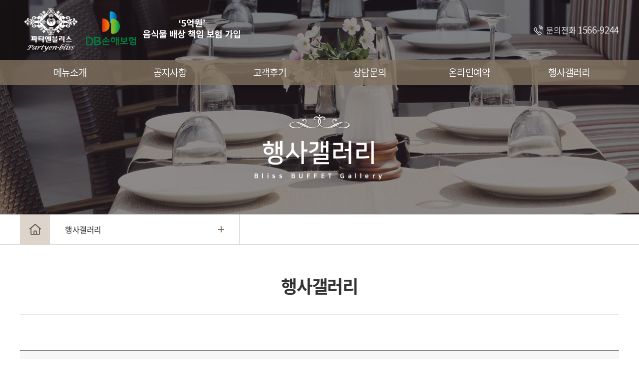

--- FILE ---
content_type: text/html; charset=UTF-8
request_url: http://xn--oy2b23ewmx4m9oh01jq0k.com/sub/sub06_01.php?boardid=gallery&mode=view&idx=436&sk=&sw=&offset=&category=
body_size: 10663
content:
<!DOCTYPE html>
<html lang="ko">
<head>
	<meta charset="utf-8">
	<meta http-equiv="X-UA-Compatible" content="IE=Edge">
	<meta name="format-detection" content="telephone=no">
	<meta name="viewport" id="viewport" content="width=1280px">
	<title>블리스출장뷔페</title>
	<meta name="subject" content="블리스출장뷔페">
	<meta name="description" content="블리스출장뷔페">
	<meta name="keywords" content="블리스출장뷔페">

	
	<meta property="og:type" content="website">
	<meta property="og:title" content="블리스출장뷔페">
	<meta property="og:description" content="블리스출장뷔페">
		<meta property="og:image" content="http://블리스출장부페.com/images/common/sns_link.png">
		<meta property="og:url" content="http://블리스출장부페.com/">
	<link rel="stylesheet" type="text/css" href="/css/notosanskr.css">
	<link rel="stylesheet" type="text/css" href="https://cdn.rawgit.com/moonspam/NanumSquare/master/nanumsquare.css">
	<link rel="stylesheet" type="text/css" href="/css/jquery.bxslider.css">
	<link rel="stylesheet" type="text/css" href="/css/slick.css">
	<link rel="stylesheet" type="text/css" href="/css/style.css?v=20211019">

	<script type="text/javascript" src="/js/jquery-1.11.1.min.js"></script>
	<script type="text/javascript" src="/js/jquery.easing.1.3.js"></script>
	<script type="text/javascript" src="/js/jquery.gnb.js"></script>
	<script type="text/javascript" src="/js/slick.min.js"></script>
	<script type="text/javascript" src="/js/jquery.bxslider.js"></script>
	<script type="text/javascript" src="/fancybox/lib/jquery.mousewheel-3.0.6.pack.js"></script>
	<script type="text/javascript" src="/fancybox/source/jquery.fancybox.pack.js?v=2.1.5"></script>
	<link rel="stylesheet" type="text/css" href="/fancybox/source/jquery.fancybox.css?v=2.1.5" media="screen">
	<script type="text/javascript" src="/js/jquery.js"></script>
<!-- Smartlog -->
<script type="text/javascript"> 
    var hpt_info={'_account':'UHPT-75040'};
</script>
<script language="javascript" src="//a75.smlog.co.kr/smart.js" charset="utf-8"></script>
<noscript><img src="//a75.smlog.co.kr/smart_bda.php?_account=75040" style="display:none;width:0;height:0;" border="0"/></noscript> 
</head>
<body id="sub" class="sub6">
<div id="skipToContent">
	<a href="#contArea">본문 바로가기</a>
	<a href="#gnb">주메뉴 바로가기</a>
</div>
<div id="wrapper">
	<!-- // header -->
    <div id="header">
		<div class="util">
			<div class="contain clear">
				<h1 class="sitelogo ">
					<div class="cell fl">
						<a href="/index.php"><img src="../images/common/logo.png" alt="블리스출장뷔페"></a>
						<img src="../images/common/logo2.png" alt="" style="margin-top:7px;">	
					</div>
				</h1>
				
				<div class="h-call">
					<p>문의전화 <span>1566-9244</span></p>
				</div>
			</div>
		</div>
		<div class="gnb-wrap">
			<div id="gnb" class="gnb">
				<ul>
					<li><a href="/sub/sub01_01.php">메뉴소개</a>
						<div class="submenu">
							<ul>
								<li><a href="/sub/sub01_01.php">기업체행사(40인)</a></li>
								<li><a href="/sub/sub01_02.php">가족행사(40인)</a></li>
								<li><a href="/sub/sub01_09_03.php">홈파티실속포장음식(10인)</a></li> <!-- 추가 20-02-11 -->
								<li><a href="/sub/sub01_03_02.php">결혼식(40인)</a></li>
								<li><a href="/sub/sub01_04.php">대학교(40인)</a></li>
								<li><a href="/sub/sub01_05_05.php">소수인원(20인/30인)</a></li>
								<li><a href="/sub/sub01_06.php">다과</a></li>
								<li><a href="/sub/sub01_07.php">특선 갈비탕</a></li>
								<li><a href="/sub/sub01_08.php">바베큐/생맥주</a></li>
							</ul>
						</div>
					</li>
					<li><a href="/sub/sub02_01.php">공지사항</a></li>
					<li><a href="/sub/sub03_01.php">고객후기</a></li>
					<li><a href="/sub/sub04_01.php">상담문의</a></li>
					<li><a href="/sub/sub05_01.php">온라인예약</a></li>
					<li><a href="/sub/sub06_01.php">행사갤러리</a></li>
				</ul>
			</div>
		</div>
		<script type="text/javascript">
			jQuery(document).ready(function(){
				jQuery('#gnb').gnb({ d1: 6 });
			});
		</script>
	</div>
	<!-- header //--><div class="sub-visual bg6">
	<div class="cell">		
				<h2>행사갤러리</h2>
		<p>Bliss BUFFET Gallery</p>
			</div>
</div><div class="path-wrap">
	<div class="contain">
		<div class="body">	
			<div class="home"><a href="../index.php">홈</a></div>
			<div class="path">
				<a href="javascript:void(0);">행사갤러리</a>
				<ul>
					<li><a href="../sub/sub01_01.php">메뉴소개</a></li>
					<li><a href="../sub/sub02_01.php">공지사항</a></li>
					<li><a href="../sub/sub03_01.php">고객후기</a></li>
					<li><a href="../sub/sub04_01.php">상담문의</a></li>
					<li><a href="../sub/sub05_01.php">온라인예약</a></li>
					<li><a href="../sub/sub06_01.php">행사갤러리</a></li>
				</ul>			
			</div>
		</div>
	</div>
</div><div id="container">
	<div id="contArea">
		<div class="contain">
			<div class="sub-title">
				<h2>행사갤러리</h2>
			</div>
		</div>
		<div class="real-cont">
			<!--// content -->	
			<div class="contain">
				<style link rel="/css/style.css"></style>
<script language="javascript">
function download(boardid,b_idx,idx){
obj = window.open("/module/board/download.php?boardid="+boardid+"&b_idx="+b_idx+"&idx="+idx,"download","width=100,height=100,menubars=0, toolbars=0");
}
</script>
<script type="text/javascript">
function openFileLayer(){
	var fileLayer = document.getElementById("fileLayer");
	if(fileLayer.style.display !='block') {
		fileLayer.style.display = 'block';
	}else{
		fileLayer.style.display = 'none';
	}
	return false
}
</script>
<div class="board-view">
	<div class="head">
		<h3 class="tit">강남 청운교회100명B코스 행사</h3>
		<div class="info">
			<span class="name"><strong>admin</strong></span>
			<span class="date">2023-09-04 15:19:53</span>
			<span class="hit"><strong>조회수</strong> 953</span>
		</div>
		<div class="files">
			<a href="javascript:;" onclick="openFileLayer();">첨부파일<span class="num">(<strong>5</strong>)</span><img src="/images/bbs/file_down.gif" class="ico-down" alt="첨부파일 보기"></a>
						<div class="fileLayer" id="fileLayer">						
								<a href="javascript:download('gallery','436','721');" title='KakaoTalk_20230822_133035650.jpg'><img src="/images/bbs/file_ico.gif" alt="첨부파일"> KakaoTalk_20230822_133035650.jpg</a>
								<a href="javascript:download('gallery','436','722');" title='KakaoTalk_20230822_133035650_01.jpg'><img src="/images/bbs/file_ico.gif" alt="첨부파일"> KakaoTalk_20230822_133035650_01.jpg</a>
								<a href="javascript:download('gallery','436','723');" title='KakaoTalk_20230822_133035650_02.jpg'><img src="/images/bbs/file_ico.gif" alt="첨부파일"> KakaoTalk_20230822_133035650_02.jpg</a>
								<a href="javascript:download('gallery','436','724');" title='KakaoTalk_20230822_133035650_03.jpg'><img src="/images/bbs/file_ico.gif" alt="첨부파일"> KakaoTalk_20230822_133035650_03.jpg</a>
								<a href="javascript:download('gallery','436','725');" title='KakaoTalk_20230822_133035650_04.jpg'><img src="/images/bbs/file_ico.gif" alt="첨부파일"> KakaoTalk_20230822_133035650_04.jpg</a>
								<a href="javascript:;" onclick="openFileLayer();" class="divClose"><img src="/images/bbs/file_close.gif" alt="닫기"></a>
			</div>
					</div>
	</div>
	<div class="body">
							<div id="file0" align=center>
			  <a href="javascript:download('gallery','436','721');"><img src="/uploaded/board/gallery/f1a5a3d2ccbf9adeb53850bf33f9c16e0.jpg" width="740" height="555.51388888889" border="0"></a>
			</div>
						<div id="file1" align=center>
			  <a href="javascript:download('gallery','436','722');"><img src="/uploaded/board/gallery/f1a5a3d2ccbf9adeb53850bf33f9c16e1.jpg" width="740" height="555.51388888889" border="0"></a>
			</div>
						<div id="file2" align=center>
			  <a href="javascript:download('gallery','436','723');"><img src="/uploaded/board/gallery/5700917e955260934245d7088bc663ea2.jpg" width="740" height="555.51388888889" border="0"></a>
			</div>
						<div id="file3" align=center>
			  <a href="javascript:download('gallery','436','724');"><img src="/uploaded/board/gallery/5700917e955260934245d7088bc663ea3.jpg" width="740" height="555.51388888889" border="0"></a>
			</div>
						<div id="file4" align=center>
			  <a href="javascript:download('gallery','436','725');"><img src="/uploaded/board/gallery/5700917e955260934245d7088bc663ea4.jpg" width="750" height="1000" border="0"></a>
			</div>
							<p><br></p>	</div>
</div>

<div class="buttons">
	<div class="fr">
		<a href="/sub/sub06_01.php?mNum=6&sNum=1&boardid=gallery&mode=list&sk=&sw=&offset=&category=" class="btn-pack medium">목록</a>
			</div>
</div>

<div class="prev_next">
	<dl class="prev">
		<dt>이전글</dt>
		<dd><a href="/sub/sub06_01.php?mNum=6&sNum=1&boardid=gallery&mode=view&idx=435" title="한국 관상어박람회100명e코스 행사">한국 관상어박람회100명e코스 행사</a></dd>
	</dl>
	<dl class="next">
		<dt>다음글</dt>
		<dd><a href="/sub/sub06_01.php?mNum=6&sNum=1&boardid=gallery&mode=view&idx=437" title="고려대학교 의료원 구성메뉴 행사">고려대학교 의료원 구성메뉴 행사</a></dd>
	</dl>
</div>
<!-- 뷰페이지 //-->

							</div>
			<!-- content //-->
		</div>
	</div>
</div>


	<!--// footer -->
	<div id="footer">
		<div class="foot-info">
			<div class="contain">
				<h3>출장 및 가격 문의 : 1566-9244</h3>
				<address>
					(주) 예스20토탈푸드 &nbsp;&nbsp; 경기도 시흥시 은계중앙로 306번길 32, 106호(대야동) &nbsp;&nbsp; 대표전화 : 1566-9244 / 010-3148-9244 &nbsp;&nbsp; 상담전화 : 1566-9244 / 010-3148-9244 <br>
					FAX : 031-313-5955 &nbsp;&nbsp; 사업자등록번호 : 381-81-02018 &nbsp;&nbsp; E-mail : blissbuffet1016 @naver.com &nbsp;&nbsp; 계좌안내 : 기업 (주)예스20토탈푸드 107-155065-04-012 <br>
					Copyright © 2019 블리스출장부페 . All Rights Reserved.
					<span style="color:#332e29"><br>designed by <a href="http://www.website.co.kr" target="_blank" style="color:#332e29">website.co.kr</a></span>
				</address>
			</div>
		</div>
		<a href="#wrapper" class="scroll-top"><img src="/images/common/top.png" alt="맨위로"></a>
	</div>
	<!-- footer //-->
</div>
</body>
</html>

--- FILE ---
content_type: text/css
request_url: http://xn--oy2b23ewmx4m9oh01jq0k.com/css/style.css?v=20211019
body_size: 216
content:
@charset "utf-8";

@import url("//cdn.jsdelivr.net/font-nanum/1.0/nanumgothic/nanumgothic.css");
@import url("basic.css");
@import url("layout.css?v=20211019");
@import url("board.css");
@import url("doc.css");

--- FILE ---
content_type: text/css
request_url: http://xn--oy2b23ewmx4m9oh01jq0k.com/css/layout.css?v=20211019
body_size: 19349
content:
@charset "utf-8";
/* layout.css는 전체적인 레이아웃 스타일을 정의합니다. */

#skipToContent a {z-index:100000;position:absolute;top:0;left:0;width:1px;height:1px;font-size:0;line-height:0;overflow:hidden}
#skipToContent a:focus, 
#skipToContent a:active {width:200px;height:50px;background:#21272e;color:#fff;font-size:14px;font-weight:bold;text-align:center;text-decoration:none;line-height:50px}

.contain {*zoom:1; width:1200px; margin:0 auto;}
.contain:after {content:" "; display:block; clear:both;}

/* header */
#header {position:absolute; width:100%; z-index:100;}
.util {height:120px;}
.util .contain:after {content:" "; display:block; clear:both;}
.util .sitelogo {float:left; padding:16px 0;}
.util .h-call {float:right; padding:50px 0;  background:url("../images/common/call_icon.png") 0 50% no-repeat; padding-left:25px;}
.util .h-call p {color:#fff; font-size:16px; line-height:1.3em; letter-spacing:-0.02em;}
.util .h-call p span {font-size:18px;}
.gnb-wrap {background:rgba(129,114,95,0.8);}
#gnb {width:1200px; margin:0 auto; display:block; text-align:center; line-height:0;}
#gnb:after {content:" "; display:block; clear:both;}
#gnb > ul {display:inline-block; width:100%;}
#gnb > ul > li {float:left; width:16.666666%; position:relative; text-align:center;}
#gnb > ul > li > a {display:block; color:#fff; font-size:19px; line-height:50px; letter-spacing:-0.02em; text-decoration:none;}
#gnb .submenu {display:none; position:absolute; text-align:center; top:50px; left:0; width:100%; background:#332e29; border-top:5px solid #595148;}
#gnb .submenu ul {padding:15px 0;}
#gnb .submenu ul li a {color:#999; font-size:15px; line-height:30px;}
#gnb .submenu ul li a:hover {color:#fff;}

/* main */
.main-visual {position:relative; width:100%; min-width:1200px; height:960px; overflow:hidden;}
.main-visual .inner {position:absolute; top:0; left:50%; margin-left:-960px; width:1920px; height:960px;}
.main-visual #bx-pager {position:absolute; top:385px; left:360px;}
.main-visual #bx-pager a {display:block; margin-bottom:7px; padding:8px 0; color:#fff; font-size:17px; line-height:22px; letter-spacing:-0.03em; width:200px; background:rgba(0,0,0,.5); text-align:center; border-radius:50px;}
.main-visual #bx-pager a:hover {background:#fff; color:#454545;}

.main-biz {padding:160px 0 70px 0;}
.main-biz .head h2 {color:#222; font-size:40px; line-height:1.3em; letter-spacing:0.2em; font-weight:500; margin-bottom:30px;}
.main-biz .bg {background:#f8f8f8; height:320px;}
.main-biz .bg .contain {position:relative; z-index:9;}
.main-biz .bg .contain:after {content:" "; display:block; clear:both;}
.main-biz .bg .contain .cnt:before {content:''; display:block; width:60px; height:1px; background:#666; margin-bottom:35px;}
.main-biz .bg .contain .cnt {float:left; margin-top:40px;}
.main-biz .bg .contain .cnt h3 {color:#7b481b; font-size:25px; line-height:1.3em; letter-spacing:-0.02em; margin-bottom:15px;}
.main-biz .bg .contain .cnt p {color:#595148; font-size:18px; line-height:1.9em; letter-spacing:-0.04em;}
.main-biz .bg .contain .img1 {position:absolute; right:0; top:-150px;}
.main-biz .bg .contain .img1:after {content:''; display:block; width:96%; height:99%; position:absolute; top:29px; right:-27px; border:1px solid #6b6b6b; z-index:-1}
.main-biz .box {padding:70px 0;}
.main-biz .box:after {content:" "; display:block; clear:both;}
.main-biz .box .img2 {float:left; position:relative; margin-right:80px;}
.main-biz .box .img2:after {content:''; display:block; width:96%; height:99%; position:absolute; top:29px; right:-27px; border:1px solid #6b6b6b; z-index:-1}
.main-biz .box .txt {float:left; padding-top:70px;}
.main-biz .box .txt p {color:#595148; font-size:18px; line-height:1.9em; letter-spacing:-0.03em; margin-bottom:25px;}
.main-biz .box .txt .more {display:block; width:270px; padding-left:18px; color:#fff; font-size:18px; line-height:50px; background:#595148 url("../images/main/biz_more.png") 185px 50% no-repeat;}

.main-menu {padding:70px 0; background:#f1eeea; text-align:center;}
.main-menu .head {padding-top:40px; background:url("../images/main/head_bg.png") 50% 0 no-repeat; margin-bottom:40px;}
.main-menu .head h2 {color:#333; font-size:35px; line-height:1.7em; letter-spacing:-0.03em;}
.main-menu .head p {color:#333; font-size:16px; line-height:1.7em; letter-spacing:-0.03em;}
.main-menu .body:after {content:" "; display:block; clear:both;}
.main-menu .body .row {float:left;}
.main-menu .body .row:nth-child(1) {width:399px;}
.main-menu .body .row:nth-child(2) {width:401px;}
.main-menu .body .row:nth-child(3) {width:400px;}
.main-menu .body .row .col a {display:table; width:100%;}
.main-menu .body .row .col a.banr1 {background:url("../images/main/banr1.jpg") 0 0 no-repeat; height:321px;}
.main-menu .body .row .col a.banr2 {background:url("../images/main/banr2.jpg") 0 0 no-repeat; height:200px;}
.main-menu .body .row .col a.banr3 {background:url("../images/main/banr3.jpg") 0 0 no-repeat; height:200px;}
.main-menu .body .row .col a.banr4 {background:url("../images/main/banr4.jpg") 0 0 no-repeat; height:200px; padding-left:1px; margin-bottom:1px;}
.main-menu .body .row .col a.banr5 {background:url("../images/main/banr5.jpg") 0 0 no-repeat; height:319px; padding-left:1px; margin-bottom:1px;}
.main-menu .body .row .col a.banr6 {background:url("../images/main/banr6.jpg") 0 0 no-repeat; height:200px; margin-bottom:1px;}
.main-menu .body .row .col a.banr7 {background:url("../images/main/banr7.jpg") 0 0 no-repeat; height:200px;}
.main-menu .body .row .col a.banr8 {background:url("../images/main/banr8.jpg") 0 0 no-repeat; height:319px;}
.main-menu .body .row .col a.banr9 {background:url("../images/main/banr9.jpg") 0 0 no-repeat; height:199px; padding-left:1px;}
.main-menu .body .row .col a .cnt {display:table-cell; vertical-align:middle;}
.main-menu .body .row .col a .cnt p {color:#fff; font-size:19px; line-height:1.3em; letter-spacing:-0.02em; font-weight:500;}
.main-menu .body .row .col a .hover-cnt {display:none;}
.main-menu .body .row .col a .hover-cnt p {color:#fff; font-size:19px; line-height:1.3em; letter-spacing:-0.02em; font-weight:500; margin-bottom:18px; }
.main-menu .body .row .col a:hover .cnt {display:none;}
.main-menu .body .row .col a:hover .hover-cnt {position:relative; display:table-cell; vertical-align:middle;  background:rgba(0,0,0,0.3);}
.main-menu .body .row .col a:hover .hover-cnt .more {text-indent:-999em; width:31px; height:31px; margin:0 auto; background:url("../images/main/menu_more.png") 50% 0 no-repeat;}

.main-news {padding:70px 0;}
.main-news .head {text-align:center; padding-top:40px; background:url("../images/main/head_bg.png") 50% 0 no-repeat; margin-bottom:40px;}
.main-news .head h2 {color:#333; font-size:35px; line-height:1.7em; letter-spacing:-0.03em;}
.main-news .head p {color:#333; font-size:16px; line-height:1.7em; letter-spacing:-0.03em;}
.main-news .body {margin:0 -5px;}
.main-news .body:after {content:" "; display:block; clear:both;}
.main-news .body .wrap {float:left; width:50%; padding:0 5px;}
.main-news .body .box {position:relative; border:1px solid #ddd; border-top:1px solid #6f6359; padding:40px; height:260px;}
.main-news .body .box h3 {color:#333; font-size:30px; line-height:1.3em; letter-spacing:-0.02em; font-weight:500; margin-bottom:25px;}
.main-news .body .box ul li {margin-bottom:14px;}
.main-news .body .box ul li:last-child {margin-bottom:0;}
.main-news .body .box ul li a:after {content:" "; display:block; clear:both;}
.main-news .body .box ul li a p {float:left; color:#565656; font-size:16px; line-height:1.3em; letter-spacing:-0.02em; display:inline-block; vertical-align:top; max-width:calc(100% - 120px); overflow:hidden; word-break:break-all; white-space:nowrap; text-overflow:ellipsis;}
.main-news .body .box ul li a span {float:right; color:#999; font-size:16px; line-height:1.3em; letter-spacing:-0.02em;}
.main-news .body .box ul li a:hover p,
.main-news .body .box ul li a:hover span {color:#81725f;}
.main-news .body .box .more {position:absolute; top:40px; right:40px; text-indent:-999em; width:20px; height:20px; background:url("../images/main/news_more.png") 0 0 no-repeat;}

.main-contact {padding-top:60px; background:url("../images/main/contact_bg.jpg") 50% 0 no-repeat; background-size:100% auto;}
.main-contact:after {content:" "; display:block; clear:both;}
.main-contact .box {float:left; width:33.333333%; height:340px; padding:30px;}
.main-contact .box .head h3 {color:#333; font-size:26px; line-height:1.3em; letter-spacing:-0.02em; font-weight:500; margin-bottom:8px;}
.main-contact .box.bg2 .head h3 {color:#fff;}
.main-contact .box .head p {color:#81725f; font-size:14px; line-height:1.3em; letter-spacing:-0.02em;}
.main-contact .box.bg1 {background:#fff;}
.main-contact .box.bg1 .body {margin-top:15px;}
.main-contact .box.bg1 ul li {margin-bottom:5px;}
.main-contact .box.bg1 ul li:after {content:" "; display:block; clear:both;}
.main-contact .box.bg1 ul li p {float:left; color:#565656; font-size:15px; line-height:1.3em; letter-spacing:-0.02em;}
.main-contact .box.bg1 ul li span {float:right; color:#7b481b; font-size:15px; line-height:1.3em; letter-spacing:-0.02em;}
.main-contact .box.bg2 {background:#595148;}
.main-contact .box.bg2 .body {margin-top:50px;}
.main-contact .box.bg2 .body .call {padding:0 20px; width:100%; background:#504941; margin-bottom:10px;}
.main-contact .box.bg2 .body .call p {color:#fff; font-size:24px; line-height:65px; letter-spacing:-0.02em; font-weight:700;}
.main-contact .box.bg2 .body .call span {width:110px; display:inline-block; color:#c9c7c5; font-weight:300;}
.main-contact .box.bg3 {background:#f0f0f0;}
.main-contact .box.bg3 .body {margin-top:50px; text-align:center;}
.main-contact .box.bg3 .body .bank {width:100%; border-radius:30px; background:#fff; text-align:center; padding:13px 0; margin-bottom:20px;}
.main-contact .box.bg3 .body .txt strong {display:block; color:#2a4d8b; font-size:30px; line-height:1.3em; letter-spacing:0; margin-bottom:12px;}
.main-contact .box.bg3 .body .txt p {color:#505050; font-size:18px; line-height:1.3em; letter-spacing:-0.02em;}
.main-contact .box .head:after {content:" "; display:block; clear:both;}
.main-contact .box .head .cnt {float:left;}
.main-contact .box .head .icon {float:right; width:72px; height:72px;}
.main-contact .box .head .icon.icon1 {background:url("../images/main/contact_icon1.png") 0 0 no-repeat;}
.main-contact .box .head .icon.icon2 {background:url("../images/main/contact_icon2.png") 0 0 no-repeat;}
.main-contact .box .head .icon.icon3 {background:url("../images/main/contact_icon3.png") 0 0 no-repeat;}

.main-consult {padding:60px 0;}
.main-consult .head {text-align:center; padding-top:40px; background:url("../images/main/head_bg.png") 50% 0 no-repeat; margin-bottom:40px;}
.main-consult .head h2 {color:#333; font-size:35px; line-height:1.7em; letter-spacing:-0.03em;}
.main-consult .head p {color:#333; font-size:16px; line-height:1.7em; letter-spacing:-0.03em;}
.main-consult .body {margin:0 -5px;}
.main-consult .body:after {content:" "; display:block; clear:both;}
.main-consult .body h3 {color:#333; font-size:30px; line-height:1.3em; letter-spacing:-0.02em; font-weight:500; padding-bottom:15px;}
.main-consult .body .wrap {float:left; width:50%; padding:0 5px;}
.main-consult .body .box {position:relative; border:1px solid #ddd; border-top:1px solid #6f6359; padding:35px 40px; height:300px;}
.main-consult .body .con-table {border-top:1px solid #ddd; padding-top:30px;}
.main-consult .body .con-table:after {content:" "; display:block; clear:both;}
.main-consult .body .con-table li {float:left; width:50%; color:#454545; font-size:17px; line-height:1.3em; letter-spacing:-0.02em; margin-bottom:20px;}
.main-consult .body .con-table li label {display:inline-block; width:70px;}
.main-consult .body .con-table li .input {height:30px;}
.main-consult .body .con-table li .select {height:30px; padding:0;}
.main-consult .body .con-table li .w160 {width:160px;}
.main-consult .body .con-table li .w45 {width:45px;}
.main-consult .body .con-table li .w50 {width:50px;}
.main-consult .body .buttons {margin:0;}
.main-consult .body .buttons .btn-pack {display:block; width:100%; text-align:center; border:0; background:#f27f2a; color:#fff; font-size:18px; line-height:45px; letter-spacing:-0.02em; }
.main-consult .body .privacy {position:absolute; top:50px; right:40px;}
.main-consult .body .privacy .pop-privacy {color:#888; font-size:15px; line-height:1.3em; letter-spacing:-0.02em;}
.main-consult .body .privacy .pop-privacy span {font-size:13px;}
.reser-list-zone {position:relative;}
.reser-list-zone h2 {color:#333; font-size:18px; line-height:1.3em; margin-bottom:22px;}
.reser-list-zone .tit {display:table; table-layout:fixed; width:100%; height:30px; background:#f5f5f5; text-align:center; color:#454545; font-size:16px; letter-spacing:-0.02em;}
.reser-list-zone .tit > div {display:table-cell; vertical-align:middle; width:25%;}
.reser-list-zone .body li {display:table; table-layout:fixed; width:100%; height:41px; color:#666; text-align:center; font-size:15px; line-height:1.3em;}
.reser-list-zone .body li > div {display:table-cell; vertical-align:middle; width:25%;}
.reser-list-zone .more {position:absolute; top:2px; right:0; width:17px; height:17px; overflow:hidden; text-indent:-999em; background:url("../images/main/more.png") 50% 50% no-repeat;}
.reser-list-zone .status {display:inline-block; width:100px; border-radius:30px; color:#fff; font-size:15px; line-height:25px; text-align:center;}
.reser-list-zone .status.on {background:#8e8c88;}
.reser-list-zone .status.off {background:#322d27;}

.main-catering {background:url("../images/main/catering_bg.jpg") 0 0 no-repeat; height:420px; display:table; width:100%;}
.main-catering .cnt {display:table-cell; vertical-align:middle; text-align:center; color:#fff;}
.main-catering .cnt p {font-size:22px; line-height:1.3em; letter-spacing:-0.03em; font-weight:500; margin-bottom:20px;}
.main-catering .cnt h2 {font-size:62px; line-height:1.3em; letter-spacing:-0.03em; font-weight:500; font-weight:700; margin-bottom:40px;}
.main-catering .buttons .btn-pack {width:250px; text-align:left; padding-left:35px; border-radius:30px; background:#fff url("../images/main/catering_more.png") 200px 50% no-repeat; color:#494949; font-size:18px; line-height:50px; letter-spacing:-0.03em;}
.main-catering .buttons .btn-pack:hover {color:#7b481b; background:#fff url("../images/main/catering_more_on.png") 200px 50% no-repeat;}

/* sub page */
.sub-visual {position:relative; display:table;padding-top:230px; width:100%; height:430px; color:#fff; background-color:#eee; background-position:50% 50%; background-repeat:no-repeat; background-size:cover;}
.sub-visual .cell {width:100%; height:100%; vertical-align:middle; text-align:center; padding-top:40px; background:url("../images/common/visual_bg.png") 50% 0 no-repeat;}
.sub-visual h2 {font-family:'NanumSquare', sans-serif !important; font-size:50px; line-height:1.5em; letter-spacing:0;}
.sub-visual p {font-family:'NanumSquare', sans-serif !important; font-size:13px; line-height:1.3em; letter-spacing:0.5em; font-weight:800;}
.sub-visual.bg11 {background-image:url("../images/common/sub_visual11.jpg");}
.sub-visual.bg12 {background-image:url("../images/common/sub_visual12.jpg");}
.sub-visual.bg13 {background-image:url("../images/common/sub_visual13.jpg");}
.sub-visual.bg14 {background-image:url("../images/common/sub_visual14.jpg");}
.sub-visual.bg15 {background-image:url("../images/common/sub_visual15.jpg");}
.sub-visual.bg16 {background-image:url("../images/common/sub_visual16.jpg");}
.sub-visual.bg17 {background-image:url("../images/common/sub_visual17.jpg");}
.sub-visual.bg18 {background-image:url("../images/common/sub_visual18.jpg");}
.sub-visual.bg2 {background-image:url("../images/common/sub_visual2.jpg");}
.sub-visual.bg3 {background-image:url("../images/common/sub_visual3.jpg");}
.sub-visual.bg4 {background-image:url("../images/common/sub_visual4.jpg");}
.sub-visual.bg5 {background-image:url("../images/common/sub_visual5.jpg");}
.sub-visual.bg6 {background-image:url("../images/common/sub_visual6.jpg");}

#sub #container:after {content:""; display:block; clear:both;}

.path-wrap {position:relative; z-index:50;margin-bottom:60px; border-bottom:1px solid #ddd5cc;}
.path-wrap .inner {*zoom:1; margin:0 5%;}
.path-wrap .inner:after {content:" "; display:block; clear:both;}
.path-wrap .home {float:left;}
.path-wrap .home a {display:block; width:60px; height:60px; font-size:0; line-height:0; text-indent:-999em; background:#ddd5cc url("../images/common/home.png") 50% 50% no-repeat; overflow:hidden;}
.path-wrap .path {float:left; position:relative; min-width:380px; border-right:1px solid #ddd5cc; background:#fff; z-index:50; }
.path-wrap .path > a {display:block; position:relative; padding:17px 35px 17px 30px; color:#2c2c2c; font-size:16px; line-height:26px; letter-spacing:-0.03em; font-weight:400; text-decoration:none; transition:none;background:url("../images/common/path_more.png") 337px 50% no-repeat;}
.path-wrap .path ul {display:none; position:absolute; top:61px; left:-1px; right:-1px; background:#fff; z-index:50; border-top:1px solid #ddd5cc; border-right:1px solid #ddd5cc; border-left:1px solid #ddd5cc;}
.path-wrap .path ul li {border-top:1px solid #ddd5cc; background:#fff;}
.path-wrap .path ul li:first-child {border-top:0;}
.path-wrap .path ul li:last-child {border-bottom:1px solid #ddd5cc;}
.path-wrap .path ul li a {display:block; padding:10px 10px 10px 30px; color:#555; font-size:16px; line-height:30px; letter-spacing:-0.02em; text-decoration:none;}
.path-wrap .path ul li a:hover {color:#81725f;}

.lnb .contain {display:block; text-align:center;}
.lnb ul {display:inline-block; margin:0 -3px;}
.lnb ul:after {content:""; display:block; clear:both;}
.lnb ul li {float:left; padding:0 3px;}
.lnb ul li a {display:block; width:185px; border-radius:30px; background:#efefef; color:#454545; font-size:17px; line-height:50px; letter-spacing:-0.02em;}
.lnb ul li.active a {background:#81725f; color:#fff;}
.lnb.type2 ul li {padding:0 5px;}
.lnb.type2 ul li a {display:flex; align-items:center; justify-content:center; width:180px; height:60px; font-size:16px; line-height:1.4em;}

#contArea {overflow:hidden;}
.sub-title {position:relative; text-align:center; padding-bottom:35px; margin:0 0 70px 0; border-bottom:1px solid #888;}
.sub-title h2 {color:#333; font-size:35px; line-height:1.3em; letter-spacing:-0.03em;}

.sub1 .real-cont {padding-bottom:0;}
.real-cont {min-height:300px; padding-bottom:150px;}

/* footer */
#footer {clear:both; position:relative; background:#332e29; text-align:center; padding:39px 0;}
#footer address {font-style:normal;}
#footer h3 {color:#bbb; font-size:23px; line-height:1.3em; letter-spacing:-0.03em; font-weight:500; margin-bottom:12px;}
#footer address {color:#999; font-size:15px; line-height:1.8em; letter-spacing:-0.03em;}
.scroll-top {position:absolute; z-index:999; top:-50px; transform:translateX(-50%); left:50%;}

/* 프린트 이미지 20-05-07추가 */
#printme {display:none;}

--- FILE ---
content_type: text/css
request_url: http://xn--oy2b23ewmx4m9oh01jq0k.com/css/board.css
body_size: 12108
content:
@charset "utf-8";

dl,dt,dd{margin:0;padding:0}
fieldset legend {position:absolute;overflow:hidden;width:0;height:0;margin:0;padding:0;font-size:0;line-height:0;text-indent:-999em;}

/* 검색 */
.board-search {*zoom:1; max-width:1200px; margin:0 auto 20px;}
.board-search:after {content:" "; display:block; clear:both;}
.board-search .total-page {float:left; margin-top:13px; font-size:14px; line-height:22px;}
.board-search .search {float:right;}
.board-search .search .select {min-width:120px; background:#fafafa;}
.board-search .search .input {width:200px;}
.board-search .search .btn-pack {padding:0 17px;height:35px;color:#fff;font-size:16px;line-height:33px;background:#7d6651;border-color:#7d6651;}

/* 리스트 */
.board-list {max-width:1200px; margin:0 auto;}
.board-list table {width:100%; border-collapse:collapse; border-spacing:0px; border-top:1px solid #b5b5b5;}
.board-list table thead th {height:45px; border-bottom:1px solid #ddd; color:#454545; font-size:17px; font-weight:500;}
.board-list table tbody td {padding:10px 0; border-bottom:1px solid #ddd; text-align:center; font-size:16px; font-weight:300; line-height:22px; color:#666;}
.board-list table tbody td.subject {text-align:left; padding-left:15px;}
.board-list table tbody td img {vertical-align:middle;}
.board-list table tbody td a {text-decoration:none; color:inherit;}
.board-list .label {display:inline-block;zoom:1;*display:inline;color:#fff;background:#ff6000;font-weight:500;padding:0 6px;font-size:11px;line-height:20px;border-radius:2px;}
.board-list .comment {color:#ff6000;font-family:Tahoma;font-size:11px;}
.board-list .status {display:inline-block;zoom:1;*display:inline;color:#fff;min-width:62px;box-sizing:border-box;text-align:center;font-weight:300;padding:0 6px;font-size:13px;line-height:25px;border-radius:20px;}
.board-list .status-1 {background:#b5b5b5;}
.board-list .status-2 {background:#111;}

.gallery-list {max-width:1200px; padding-top:25px; border-top:1px solid #b5b5b5; margin:0 auto; overflow:hidden;}
.gallery-list ul{*zoom:1; margin:0 -15px;}
.gallery-list ul:after {content:" "; display:block; clear:both;} 
.gallery-list ul li {float:left; width:33.333333%; text-align:center; padding:0 15px; margin-bottom:40px; box-sizing:border-box;}
.gallery-list ul li:nth-child(3n+1) {clear:left;}
.gallery-list ul li a {display:block; color:#454545; font-size:15px; letter-spacing:-0.03em;}
.gallery-list ul li .thumb {position:relative; padding-bottom:65.4%; border:1px solid #ededed; overflow:hidden; margin-bottom:10px;}
.gallery-list ul li .thumb img {position:absolute; top:50%; left:50%; width:auto; height:auto; max-width:100%; max-height:100%; -webkit-transform:translate(-50%,-50%); -ms-transform:translate(-50%,-50%); transform:translate(-50%,-50%);}
.gallery-list ul li p {padding-left:25px; color:#505050; font-size:19px; line-height:1.4em; letter-spacing:-0.03em;display:inline-block; vertical-align:top; max-width:calc(100% - 25px); overflow:hidden; word-break:break-all; white-space:nowrap; text-overflow:ellipsis;}
.gallery-list ul li.none {float:none; width:100%; padding:100px 0; text-align:center; color:#999;} 

/* 글작성 */
.board-write {max-width:1200px; border-top:2px solid #898989; margin:0 auto;}
.board-write .group {position:relative; padding:9px 0 9px 110px; font-size:15px; line-height:35px; border-bottom:1px solid #eee; overflow:hidden;}
.board-write .group:last-child {border-color:#ddd;}
.board-write .group.content {padding-left:0;}
.board-write .group img {vertical-align:middle;}
.board-write .title {position:absolute; left:8px; top:9px; width:95px; font-size:15px; font-weight:400; color:#333;}
.board-write .files_table {width:100%; border-collapse:collapse; border-spacing:0px;}
.board-write .files_table td {padding:0 0 5px 0;}
.board-write .files_table input[type=file]{margin-right:10px;}
.cheditor-tb-wrapper {height:auto !important;}

/* 상세보기 */
.board-view {max-width:1200px; margin:0 auto;}
.board-view .head {border-top:2px solid #898989;}
.board-view .head .tit {color:#333; font-size:16px; font-weight:400; line-height:1.3em; padding:13px 15px; background:#f7f7f7; border-bottom:1px solid #ddd;}
.board-view .head .info {*zoom:1; padding:12px 15px; color:#767676; font-size:14px; line-height:normal; border-bottom:1px solid #ddd;}
.board-view .head .info:after {content:" "; display:block; clear:both;}
.board-view .head .info .name {float:left;}
.board-view .head .info .date {float:left; border-left:1px solid #dedede; padding-left:10px; margin-left:10px;}
.board-view .head .info .hit {float:right;}
.board-view .head .info .hit strong {margin-right:5px;}
.board-view .head .info strong {color:#333; font-weight:400;}
.board-view .head .files {position:relative; text-align:right; padding:10px 0 0; font-size:13px;}
.board-view .head .files > a {text-decoration:none;}
.board-view .head .files img {vertical-align:middle;}
.board-view .head .files .ico-down {vertical-align:middle; margin-left:4px;}
.board-view .head .files .num {color:#ff4e00;}
.board-view .head .files .fileLayer {display:none; position:absolute; top:32px; right:0; text-align:left; font-size:12px; line-height:24px; border:1px solid #f0f0f0; background:#f7f7f7; padding:9px 29px 9px 11px; z-index:5;}
.board-view .head .files .fileLayer a {display:block; text-decoration:none;}
.board-view .head .files .fileLayer .divClose {position:absolute; display:inline-block; top:5px; right:5px; line-height:0;}
.board-view .body {padding:20px 15px; border-bottom:1px solid #ddd;}
.board-view .body img {width:auto !important; height:auto !important; max-width:100%;}

.video-wrap {max-width:600px; margin:0 auto;}
.video-container {position:relative; height:0; padding-bottom:56.21%; overflow:hidden;}
.video-container iframe,
.video-container video {position:absolute; top:0; left:0; width:100%; height:100%;}

/* 이전글,다음글 */
.prev_next {max-width:1200px; margin:0 auto; font-size:14px; line-height:22px; border-top:1px solid #ddd; border-bottom:1px solid #ddd;}
.prev_next dl {width:100%; overflow:hidden; clear:both;}
.prev_next dt {float:left; width:90px; color:#333; text-align:center; padding:10px 20px 10px 10px;}
.prev_next dd {margin-left:120px; padding:8px 0;}
.prev_next .prev {border-bottom:1px solid #eee;}
.prev_next .prev dt {background:url('../images/bbs/arrow_up.gif') 75% 50% no-repeat;}
.prev_next .next dt {background:url('../images/bbs/arrow_down.gif') 75% 50% no-repeat;}

/* 버튼 */
.buttons {*zoom:1; max-width:1200px; margin:20px auto;}
.buttons:after {content:" "; display:block; clear:both;}
.buttons .cen {text-align:center;}
.buttons .cen .btn-pack {margin:0 2px;}
.buttons .fr {float:right;}
.buttons .fl {float:left;}
.buttons a {text-decoration:none;}
.buttons a,.buttons input {vertical-align:top;}

.btn-pack {display:inline-block;overflow:visible;position:relative;margin:0;padding:0 10px;background:#fff;color:#4d4d4d;border:1px solid #ddd;text-align:center;text-decoration:none !important;vertical-align:top;white-space:nowrap;cursor:pointer;box-sizing: border-box; -webkit-box-sizing: border-box; -moz-box-sizing: border-box;}
.btn-pack.focus {border:1px solid #c49b82; color:#c49b82;}
.btn-pack.dark {background:#555; border:1px solid #555;  color:#fff;}
.btn-pack.medium {height:35px;padding:0 12px;line-height:33px;font-size:14px;}
.btn-pack.large {height:50px;padding:0 43px;line-height:38px;font-size:17px; color:#7b481b; font-weight:500;border:1px solid #7b481b;}
.btn-pack.xlarge {min-width:160px;height:50px;padding:0 30px;line-height:48px;font-size:17px;font-weight:500;}
.btn-pack.small {height:30px;padding:0 10px;line-height:28px;font-size:13px;}
.btn-pack.comment {width:110px; height:62px;padding:0;line-height:60px;font-size:18px;font-weight:400;}
.btn-pack.submit {width:110px;height:40px;border:0;background:#0072bc;border:1px solid #0072bc;color:#fff;font-size:15px;font-weight:400;}
.btn-pack.cancel {width:110px;height:40px;border:0;background:#fff;border:1px solid #a6a7a7;color:#4d4d4d;font-size:15px;font-weight:400;}
.btn-map {display:inline-block; padding:0 15px; text-align:center; vertical-align:middle; color:#7b7b7b; font-size:14px; line-height:29px; text-decoration:none !important; border:1px solid #bbb; border-radius:4px;}
.btn-map:hover {color:#fff; background:#555; border-color:#555;}

/* 페이지목록 */
.paginate {padding:30px 0;text-align:center;line-height:normal; border-top:1px solid #ddd;}
.paginate a,  
.paginate strong{display:inline-block;zoom:1;*display:inline;position:relative;padding:0;margin:0 1px;width:34px;height:34px;background-color:#fafafa;border:1px solid #ccc;font-size:14px;font-weight:400;line-height:32px;color:#555;text-decoration:none;text-align:center;vertical-align:middle;}  
.paginate strong{color:#c49b82;border-color:#c49b82;background-color:#fff;}  
.paginate a.direction{background-position:50% 50%;background-repeat:no-repeat;}
.paginate a.direction span {font-size:0;line-height:0;text-indent:-999px;}
.paginate a.direction.first {background-image:url("/images/bbs/btn_first.png");}
.paginate a.direction.prev {background-image:url("/images/bbs/btn_prev.png");}
.paginate a.direction.next {background-image:url("/images/bbs/btn_next.png");}
.paginate a.direction.last {background-image:url("/images/bbs/btn_last.png");}
.paginate a.direction.disabled {display:none;}

/* 코멘트 */
.comment-area {max-width:1200px; margin:20px auto 0; padding:20px; background:#f7f7f7; box-sizing:border-box;}
.comment-list li {position:relative; padding:10px; border-bottom:1px dotted #ccc;}
.comment-list li .info .name {font-size:14px; font-weight:400; color:#333;}
.comment-list li .info .date {font-size:13px; font-family:Tahoma; color:#767676; margin:0 4px;}
.comment-list li .txt {color:#555; font-size:14px; line-height:22px; padding:4px 0 0 0;}
.comment-list li .controll {position:absolute; top:10px; right:10px; font-size:13px; color:#dddddd;}
.comment-list li .controll a {color:#767676; margin:0 4px;}
.comment-write .write {position:relative; height:70px; padding:0 120px 0 0;}
.comment-write .write textarea {width:100%; height:60px; background:#fff; border:1px solid #ccc; overflow-y:auto;}
.comment-write .btn {position:absolute; top:0; right:0;}

/* 비밀번호 */
.board-password {max-width:460px; text-align:center; margin:0 auto; background:url('/images/bbs/notice.png') 50% 25px no-repeat; padding:95px 15px 35px; border:5px solid #eee; border-radius:10px;}
.board-password dl dt {color:#333; font-size:15px; font-weight:500; padding-bottom:20px;}
.board-password dl dd label {color:#555; font-size:14px; font-weight:300; margin-right:10px;}

/* 문의 */
.in-from {}
.mailform .ps {color:#808080; font-size:15px; line-height:1.5em; letter-spacing:-0.015em; font-weight:500; margin-bottom:8px;}
.mailform .ps span {color:#dd563b;}
.mailform table {width:100%; border-collapse:collapse; border-spacing:0px; border-top:2px solid #868686;}
.mailform table tbody th {padding:9px 0; height:60px; font-size:17px; font-weight:400; line-height:22px; text-align:left; color:#454545; border-bottom:1px solid #ddd;}
.mailform table tbody th span {color:#dd563b; display:inline-block; margin-right:10px;}
.mailform table tbody td {position:relative; padding:9px 20px 9px 0; color:#505050; font-size:16px; line-height:22px; border-bottom:1px solid #ddd;}
.mailform table tbody td .cal-input {position:relative; padding-left:50px;}
.mailform table tbody td .cal {position:absolute; top:15px; left:14px; width:22px; height:20px;}
.mailform img {vertical-align:middle;}
.form-agree {position:relative; margin-top:33px;}
.form-agree .btn {position:absolute; top:0; right:0; font-size:14px; color:#222;}
.form-agree dt {font-size:15px; font-weight:400; color:#333; line-height:normal;}
.form-agree dd {padding:8px 0 0 0;}
.form-agree .scroll-box {position:relative; height:80px; border:1px solid #d8d8d8; font-size:13px; line-height:18px; background:#f7f7f7; color:#666; padding:10px; overflow:auto;}

--- FILE ---
content_type: text/css
request_url: http://xn--oy2b23ewmx4m9oh01jq0k.com/css/doc.css
body_size: 8299
content:
@charset "utf-8";

.menu-title {border-bottom:1px solid #888; padding-bottom:10px;}
.menu-title:after {content:""; display:block; clear:both;}
.menu-title h2 {float:left; color:#333; font-size:40px; line-height:1.3em; letter-spacing:-0.03em; font-weight:300;}
.menu-title h2 strong {font-weight:700; display:inline-block; margin-right:10px;}
.menu-title h2 span {color:#a2a2a2; font-size:22px; display:inline-block; margin-left:10px;}
.menu-title a {float:right; margin-top:10px; display:inline-block; width:150px; padding-left:48px; color:#fff; font-size:14px; line-height:35px; letter-spacing:-0.02em; border-radius:5px; background:#595148 url("../images/common/prant.png") 15px 50% no-repeat;}

.menu .items {padding:30px 0 85px 0;}
.menu .items .item {padding:40px 0 60px 0; border-bottom:1px solid #ddd;}
.menu .items .item:after {content:""; display:block; clear:both;}
.menu .items .item .menu-img .box .bx-viewport {overflow:visible !important;}
.menu .items .item .menu-img {float:left; width:560px; margin-right:74px;}
.menu .items .item .menu-img:after {content:""; display:block; clear:both;}
.menu .items .item .menu-img li{position:relative;}
.menu .items .item .menu-img li:after {content:''; display:block; width:96%; height:99%; position:absolute; top:21px; right:1px; border:1px solid #6b6b6b; z-index:-1}
.menu .items .item .cnt {float:left; width:560px;}
.menu .items .item .tit {margin-bottom:50px;}
.menu .items .item .tit:after {content:""; display:block; clear:both;}
.menu .items .item .tit .num {float:left; margin-right:18px;color:#81725f; font-size:70px; line-height:0.9em; letter-spacing:-0.06em; font-weight:500;}
.menu .items .item .tit .txt {float:left; padding:5px 0;}
.menu .items .item .tit .eng {color:#888; font-size:14px; line-height:1.3em; letter-spacing:0; margin-bottom:4px;}
.menu .items .item .tit h3 {color:#454545; font-size:24px; line-height:1.3em; letter-spacing:-0.02em; font-weight:500;}
.menu .items .item .tit .ctr {float:right; padding:18px 0;}
.menu .items .item .tit .ctr:after {content:""; display:block; clear:both;}
.menu .items .item .tit .ctr a {text-indent:-999em; display:inline-block; width:16px; height:27px;}
.menu .items .item .tit .ctr .bx-prev {float:left; margin-right:35px; background:url('../images/sub/sub_prev.png') 0 0 no-repeat;}
.menu .items .item .tit .ctr .bx-next {float:right; background:url('../images/sub/sub_next.png') 0 0 no-repeat;}
.menu .items .item .pager {}
.menu .items .item .pager:after {content:""; display:block; clear:both;}
.menu .items .item .pager .col {float:left; width:50%;}
.menu .items .item .pager .col.full {float:unset; width:100%;}
.menu .items .item .pager a {padding-left:15px; position:relative; display:block; color:#505050; font-size:14px; line-height:1.3em; letter-spacing:-0.03em; margin-bottom:10px;}
.menu .items .item .pager a:before {content:''; display:inline-block; position:absolute; top:6px; left:0; width:6px; height:6px; border-radius:100%; background:#666;}
.menu .items .item .pager a:hover {color:#b27f60;}
.menu .items .item .pager a:hover:before {content:''; background:#b27f60;}
.menu .items .item .pager a:last-child {margin-bottom:0;}

.addition {background:#eeebe9; padding:65px 0 120px 0;}
.addition .head {text-align:center; margin-bottom:40px;}
.addition .head h3 {color:#454545; font-size:30px; line-height:1.3em; letter-spacing:-0.03em;}
.addition .body .col {margin:0 -12px;}
.addition .body .col:after {content:""; display:block; clear:both;}
.addition .body .col .row {float:left; width:50%; padding:0 12px;}
.addition .body .col .box {border:2px solid #dcd6d2; height:200px; background:#fff; padding:34px 100px;}
.addition .body .col .box.border1 {border-radius:0 10px 10px 10px;}
.addition .body .col .box.border2 {border-radius:10px 10px 0 10px;}
.addition .body .col .box .icon {float:left; width:115px; height:130px;}
.addition .body .col .box .icon.icon1 {background:url('../images/sub/addition_icon1.png') 0 0 no-repeat;}
.addition .body .col .box .icon.icon2 {background:url('../images/sub/addition_icon2.png') 0 0 no-repeat;}
.addition .body .col .box .cnt {float:left; padding-left:65px; padding-top:20px;}
.addition .body .col .box .cnt h4 {color:#454545; font-size:20px; line-height:1.3em; letter-spacing:-0.03em; font-weight:500; margin-bottom:15px;}
.addition .body .col .box .cnt p {color:#454545; font-size:15px; line-height:1.7em; letter-spacing:-0.03em;}
.addition .body .ps-box {margin-top:20px; width:100%; background:#e1dcd9; padding:20px 40px;}
.addition .body .ps-box ul li {padding-left:12px; position:relative; color:#666; font-size:15px; line-height:1.3em; letter-spacing:-0.02em; margin-bottom:10px;}
.addition .body .ps-box ul li:before {content:''; display:block; width:4px; height:4px; position:absolute; top:8px; left:0; background:#666; border-radius:100%;}
.addition .body .ps-box ul li:last-child {margin-bottom:0;}

.table02 {width:100%; border-collapse:collapse; border-spacing:0px; margin:80px 0 100px 0;}
.table02 tr th {background:#272727; color:#fff; font-size:18px; line-height:1,5em; letter-spacing:-0.02em; font-weight:500; padding:25px 0; border-right:1px solid #dfdfdf;}
.table02 tr th:last-child {border-right:0;}
.table02 tr td {padding:19px 0; text-align:center; color:#707070; font-size:17px; line-height:1.3em; letter-spacing:0; border-right:1px solid #dfdfdf; border-bottom:1px solid #dfdfdf;}
.table02 tr td.color1 {color:#7b481b;}
.table02 tr td.fw {font-weight:500;}
.table02 tr td.bg {background:#f6f6f6; font-weight:500;}
.table02 tr td:first-child {border-left:1px solid #dfdfdf;}

.beer {padding-top:80px; padding-bottom:100px;}
.beer .wrap {margin-top:50px;}
.beer .wrap:after {content:""; display:block; clear:both;}
.beer .wrap .img {float:left; width:50%;}
.beer .wrap .cnt {float:left; width:50%; padding-left:40px;}
.beer .wrap .cnt .box {border:1px solid #ddd; width:100%; overflow:hidden; margin-bottom:10px;}
.beer .wrap .cnt .box:after {content:""; display:block; clear:both;}
.beer .wrap .cnt .box:last-child {margin-bottom:25px;}
.beer .wrap .cnt .box .cell {padding-left:53px; float:left; width:50%; display:table-cell; vertical-align:middle;}
.beer .wrap .cnt .box p {color:#505050; font-size:20px; line-height:1.3em; letter-spacing:-0.02em; display:table-cell; vertical-align:middle; height:100px; }
.beer .wrap .cnt .box strong {color:#333; font-size:24px; line-height:1.3em; letter-spacing:-0.02em; display:table-cell; vertical-align:middle;height:100px; }
.beer .wrap .cnt .ps {color:#666; font-size:17px; line-height:2.0em; letter-spacing:-0.02em;}
 
 @media print{
 #header {display:none;}
 #footer {display:none;}
 .sub-visual {display:none;}
 .path-wrap {display:none;}
 .lnb {display:none;}
 .sub-title {display:none;}
 .menu .items .item .menu-img {display:none;}
 .contain {width:100%;}
 .menu-title h2 {font-size:36px;}
 .menu-title h2 span {font-size:20px;}
 .menu-title a {display:none;}
 .menu .items {padding:10px 0 20px 0;}
 .menu .items .item {padding:20px 10px;}
 .menu .items .item .head {width:15%;}
 .menu .items .item .tit {margin-bottom:15px !important;}
 .menu .items .item .tit .txt {padding:2px 0;}
 .menu .items .item .tit .num {font-size:36px;}
 .menu .items .item .tit .eng {font-size:10px; line-height:1.1em;}
 .menu .items .item .tit h3 {font-size:17px; line-height:1.1em;}
 .menu .items .item .tit .ctr {display:none;}
 .menu .items .item .body {width:85%;}
 .menu .items .item .pager a {padding-left:5px;}
 .addition {padding:20px 0 0 0;}
 .addition .head {margin-bottom:15px;}
 .addition .head h3 {font-size:18px; text-align:left;}
 .addition .body .col .box {height:110px; padding:15px 0;}
 .addition .body .col .box.border1 {border-radius:0;}
 .addition .body .col .box.border2 {border-radius:0;}
 .addition .body .col .box .icon {display:none;}
 .addition .body .col .box .cnt {float:unset; text-align:center; padding:0;}
 .addition .body .col .box .cnt h4 {font-size:17px; line-height:1.2em; margin-bottom:5px;}
 .addition .body .col .box .cnt p {font-size:15px; line-height:1.6em;}
 .addition .body .ps-box {margin-top:15px; padding:0;}
 .addition .body .ps-box ul li {padding:0; font-size:11px; line-height:1.5em; margin:0;}
}



--- FILE ---
content_type: application/javascript
request_url: http://xn--oy2b23ewmx4m9oh01jq0k.com/js/jquery.js
body_size: 3445
content:
jQuery(document).ready(function(){
	// 타이틀 변환
	var replaceTitle = jQuery('.sub-title h2').text();
	arrTitle = jQuery('.sub-title h2').text();
	if(replaceTitle==''){
	}else{
		document.title=arrTitle + " | " + "블리스출장뷔페";
	};

	// 마우스오버시 이미지 변환
	jQuery("img.rollover").mouseover(function(){
		jQuery(this).attr("src",jQuery(this).attr("src").replace(/^(.+)(\.[a-z]+)$/, "$1_on$2"));
	}).mouseout(function(){
		jQuery(this).attr("src",jQuery(this).attr("src").replace(/^(.+)_on(\.[a-z]+)$/, "$1$2"));
	});

	// 텝
	jQuery(".tab-content").hide();
	jQuery("ul.tabs>li:first").addClass("active").show(); 	
	jQuery(".tab-content:first").show();

	jQuery("ul.tabs>li").click(function(e) {
		e.preventDefault();
		jQuery("ul.tabs>li").removeClass("active");
		jQuery(this).addClass("active");
		jQuery(".tab-content").hide();		
		
		jQuery("ul.tabs>li").find('img').attr("src" ,function(iIndex,sSrc){
			return sSrc.replace('_on.gif', '_off.gif');
		});

		jQuery("ul.tabs>li.active").find('img').attr("src",function(iIndex,sSrc){
			return sSrc.replace('_off.gif', '_on.gif');
		});
		
		var activeTab = jQuery(this).find("a").attr("href");
		jQuery(activeTab).show();
		return false;
	});
	
	
	// slider
	$('.menu .item').each(function(){
		var slide = $(this),
			slidePager = slide.find(".pager"),
			slideCtr = slide.find(".ctr");
		slide.find(".menu-img ul").bxSlider({
			mode: "fade",
			auto: false,
			pause: 4000,
			nextSelector: slideCtr,
			prevSelector: slideCtr,
			pagerCustom:slidePager
		});
	});

	// slider
	$("#mainSlide").bxSlider({
		mode: "fade",
		auto: true,
		pause: 4000
	});

	$('.reser-list-zone .body ul').slick({
		infinite: true,
		autoplay: true,
		autoplaySpeed: 4000,
		slidesToShow: 4,
		slidesToScroll: 1,
		vertical:true,
		dots: false,
		arrows: false,
		pauseOnHover:false
	});

	// path
	jQuery(".path-wrap .path>a").bind("click", function(){
		var t = jQuery(this).parent("div");
		if(!t.hasClass("active")){
			jQuery(".path-wrap .path").removeClass("active").find("ul").slideUp(100);
			t.addClass("active").find("ul").slideDown(200);
		}else{
			t.removeClass("active").find("ul").slideUp(100);
		}
		return false		
	});
	
	jQuery(".path-wrap .page-name").text(jQuery(".sub-title h2").text());
	jQuery(".path-wrap .page-name2").text(jQuery(".lnb .active a").text());


	// top
	$('.scroll-top').click(function(e) {
		e.preventDefault();
		$('html, body').animate({scrollTop: 0}, 1200,'easeInOutQuint');
		return false
	});

	// fancybox
	jQuery(".pop_privacy").fancybox({
		padding     : 0,
		margin      : 50,
		fitToView	: false,
		maxWidth	: "100%",
		maxHeight	: "90%",
		width		: 700,
		height		: 600,
		autoSize	: true,
		closeClick	: false,
		openEffect	: 'none',
		closeEffect	: 'none',
		type		: 'iframe',
		helpers:  {
			overlay: {
				locked: false
			}
		}
	});

	jQuery(".pop_email").fancybox({
		padding     : 0,
		margin      : 50,
		fitToView	: false,			
		width		: "100%",
		maxWidth	: 450,
		minHeight	: 180,
		autoSize	: true,
		closeClick	: false,
		openEffect	: 'none',
		closeEffect	: 'none',
		type		: 'iframe'
	});
	

});	//End

$(window).scroll(function() {
	if ($(document).scrollTop() > 300) {
		$(".scroll-top").addClass("active");
	}else{
		$(".scroll-top").removeClass("active");
	};
});